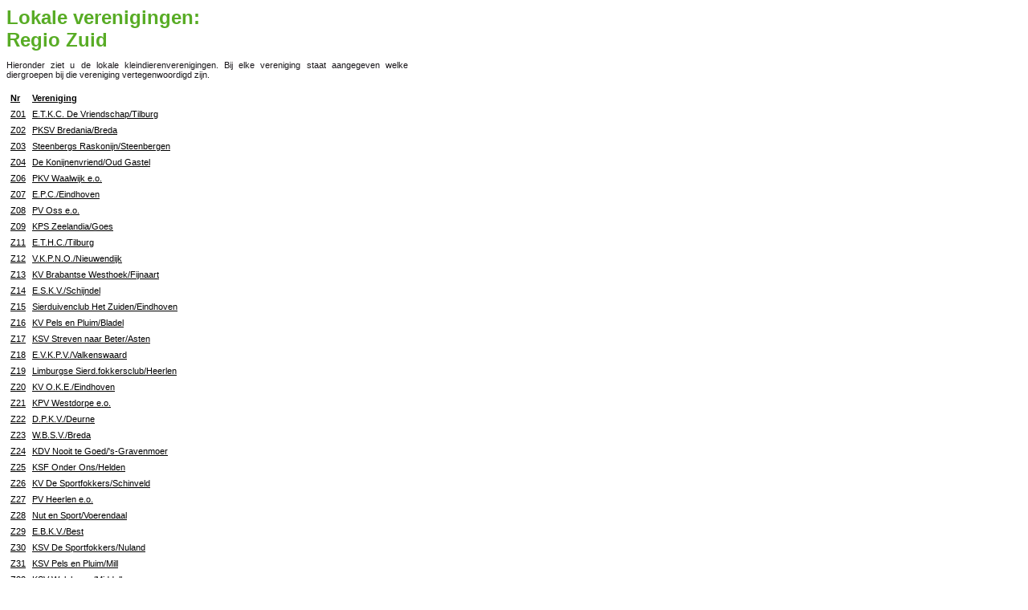

--- FILE ---
content_type: text/html
request_url: https://apps.kleindierliefhebbers.nl/formulieren/verenigingen.mchil?regio=Z&volgorde=N
body_size: 1832
content:
<html>
<head>
<link rel="StyleSheet" href="style.css" type="text/css" />
</head>
<body style="width:500px;">
<table width="100%" border="0" cellspacing="0" cellpadding="0">
<tr>
<td height="20" width="590" padding: 0px 45px 0px 25px;background-repeat: y-repeat">
<font class="title">Lokale verenigingen:<br/>Regio Zuid</font><p align="justify">
Hieronder ziet u de&nbsp;lokale kleindierenverenigingen. Bij elke vereniging staat aangegeven welke diergroepen bij die vereniging vertegenwoordigd zijn.
<br><br>
<table border="0" cellspacing="2" cellpadding="3">
<tr>
<td><b><a href="https://apps.kleindierliefhebbers.nl/formulieren/verenigingen.mchil?regio=Z&volgorde=N">Nr</a></b></td>
<td><b><a href="https://apps.kleindierliefhebbers.nl/formulieren/verenigingen.mchil?regio=Z&volgorde=V">Vereniging</a></b></td>
</tr>
<tr>
<td><a href="vereniging.mchil?id=14323432838113353973&regio=Regio Zuid">Z01</a></td>
<td><a href="vereniging.mchil?id=14323432838113353973&regio=Regio Zuid">E.T.K.C. De Vriendschap/Tilburg</a></td>
</tr>
<tr>
<td><a href="vereniging.mchil?id=14323432833833066741&regio=Regio Zuid">Z02</a></td>
<td><a href="vereniging.mchil?id=14323432833833066741&regio=Regio Zuid">PKSV Bredania/Breda</a></td>
</tr>
<tr>
<td><a href="vereniging.mchil?id=14323432839136764149&regio=Regio Zuid">Z03</a></td>
<td><a href="vereniging.mchil?id=14323432839136764149&regio=Regio Zuid">Steenbergs Raskonijn/Steenbergen</a></td>
</tr>
<tr>
<td><a href="vereniging.mchil?id=14323432837157052661&regio=Regio Zuid">Z04</a></td>
<td><a href="vereniging.mchil?id=14323432837157052661&regio=Regio Zuid">De Konijnenvriend/Oud Gastel</a></td>
</tr>
<tr>
<td><a href="vereniging.mchil?id=14323432842171343093&regio=Regio Zuid">Z06</a></td>
<td><a href="vereniging.mchil?id=14323432842171343093&regio=Regio Zuid">PKV Waalwijk e.o.</a></td>
</tr>
<tr>
<td><a href="vereniging.mchil?id=14323432841433145589&regio=Regio Zuid">Z07</a></td>
<td><a href="vereniging.mchil?id=14323432841433145589&regio=Regio Zuid">E.P.C./Eindhoven</a></td>
</tr>
<tr>
<td><a href="vereniging.mchil?id=14323432835024249077&regio=Regio Zuid">Z08</a></td>
<td><a href="vereniging.mchil?id=14323432835024249077&regio=Regio Zuid">PV Oss e.o.</a></td>
</tr>
<tr>
<td><a href="vereniging.mchil?id=14323433387265188085&regio=Regio Zuid">Z09</a></td>
<td><a href="vereniging.mchil?id=14323433387265188085&regio=Regio Zuid">KPS Zeelandia/Goes</a></td>
</tr>
<tr>
<td><a href="vereniging.mchil?id=14323432840258740469&regio=Regio Zuid">Z11</a></td>
<td><a href="vereniging.mchil?id=14323432840258740469&regio=Regio Zuid">E.T.H.C./Tilburg</a></td>
</tr>
<tr>
<td><a href="vereniging.mchil?id=14323432841265373429&regio=Regio Zuid">Z12</a></td>
<td><a href="vereniging.mchil?id=14323432841265373429&regio=Regio Zuid">V.K.P.N.O./Nieuwendijk</a></td>
</tr>
<tr>
<td><a href="vereniging.mchil?id=14323432837140275445&regio=Regio Zuid">Z13</a></td>
<td><a href="vereniging.mchil?id=14323432837140275445&regio=Regio Zuid">KV Brabantse Westhoek/Fijnaart</a></td>
</tr>
<tr>
<td><a href="vereniging.mchil?id=14323432835865207029&regio=Regio Zuid">Z14</a></td>
<td><a href="vereniging.mchil?id=14323432835865207029&regio=Regio Zuid">E.S.K.V./Schijndel</a></td>
</tr>
<tr>
<td><a href="vereniging.mchil?id=14323432834940362997&regio=Regio Zuid">Z15</a></td>
<td><a href="vereniging.mchil?id=14323432834940362997&regio=Regio Zuid">Sierduivenclub Het Zuiden/Eindhoven</a></td>
</tr>
<tr>
<td><a href="vereniging.mchil?id=14323432837056389365&regio=Regio Zuid">Z16</a></td>
<td><a href="vereniging.mchil?id=14323432837056389365&regio=Regio Zuid">KV Pels en Pluim/Bladel</a></td>
</tr>
<tr>
<td><a href="vereniging.mchil?id=14323432833868718325&regio=Regio Zuid">Z17</a></td>
<td><a href="vereniging.mchil?id=14323432833868718325&regio=Regio Zuid">KSV Streven naar Beter/Asten</a></td>
</tr>
<tr>
<td><a href="vereniging.mchil?id=14323432841317802229&regio=Regio Zuid">Z18</a></td>
<td><a href="vereniging.mchil?id=14323432841317802229&regio=Regio Zuid">E.V.K.P.V./Valkenswaard</a></td>
</tr>
<tr>
<td><a href="vereniging.mchil?id=14323433383876190453&regio=Regio Zuid">Z19</a></td>
<td><a href="vereniging.mchil?id=14323433383876190453&regio=Regio Zuid">Limburgse Sierd.fokkersclub/Heerlen</a></td>
</tr>
<tr>
<td><a href="vereniging.mchil?id=14323432839287759093&regio=Regio Zuid">Z20</a></td>
<td><a href="vereniging.mchil?id=14323432839287759093&regio=Regio Zuid">KV O.K.E./Eindhoven</a></td>
</tr>
<tr>
<td><a href="vereniging.mchil?id=14323432835210895605&regio=Regio Zuid">Z21</a></td>
<td><a href="vereniging.mchil?id=14323432835210895605&regio=Regio Zuid">KPV Westdorpe e.o.</a></td>
</tr>
<tr>
<td><a href="vereniging.mchil?id=14323432841384911093&regio=Regio Zuid">Z22</a></td>
<td><a href="vereniging.mchil?id=14323432841384911093&regio=Regio Zuid">D.P.K.V./Deurne</a></td>
</tr>
<tr>
<td><a href="vereniging.mchil?id=14323432836032979189&regio=Regio Zuid">Z23</a></td>
<td><a href="vereniging.mchil?id=14323432836032979189&regio=Regio Zuid">W.B.S.V./Breda</a></td>
</tr>
<tr>
<td><a href="vereniging.mchil?id=14323432839304536309&regio=Regio Zuid">Z24</a></td>
<td><a href="vereniging.mchil?id=14323432839304536309&regio=Regio Zuid">KDV Nooit te Goed/'s-Gravenmoer</a></td>
</tr>
<tr>
<td><a href="vereniging.mchil?id=14323433391071518965&regio=Regio Zuid">Z25</a></td>
<td><a href="vereniging.mchil?id=14323433391071518965&regio=Regio Zuid">KSF Onder Ons/Helden</a></td>
</tr>
<tr>
<td><a href="vereniging.mchil?id=14323433383538548981&regio=Regio Zuid">Z26</a></td>
<td><a href="vereniging.mchil?id=14323433383538548981&regio=Regio Zuid">KV De Sportfokkers/Schinveld</a></td>
</tr>
<tr>
<td><a href="vereniging.mchil?id=14323433389999874293&regio=Regio Zuid">Z27</a></td>
<td><a href="vereniging.mchil?id=14323433389999874293&regio=Regio Zuid">PV Heerlen e.o.</a></td>
</tr>
<tr>
<td><a href="vereniging.mchil?id=14323433389796450549&regio=Regio Zuid">Z28</a></td>
<td><a href="vereniging.mchil?id=14323433389796450549&regio=Regio Zuid">Nut en Sport/Voerendaal</a></td>
</tr>
<tr>
<td><a href="vereniging.mchil?id=14323432839203873013&regio=Regio Zuid">Z29</a></td>
<td><a href="vereniging.mchil?id=14323432839203873013&regio=Regio Zuid">E.B.K.V./Best</a></td>
</tr>
<tr>
<td><a href="vereniging.mchil?id=14323432839119986933&regio=Regio Zuid">Z30</a></td>
<td><a href="vereniging.mchil?id=14323432839119986933&regio=Regio Zuid">KSV De Sportfokkers/Nuland</a></td>
</tr>
<tr>
<td><a href="vereniging.mchil?id=14323432834976014581&regio=Regio Zuid">Z31</a></td>
<td><a href="vereniging.mchil?id=14323432834976014581&regio=Regio Zuid">KSV Pels en Pluim/Mill</a></td>
</tr>
<tr>
<td><a href="vereniging.mchil?id=14323433384041865461&regio=Regio Zuid">Z32</a></td>
<td><a href="vereniging.mchil?id=14323433384041865461&regio=Regio Zuid">KSV Walcheren/Middelburg</a></td>
</tr>
<tr>
<td><a href="vereniging.mchil?id=14323432838144811253&regio=Regio Zuid">Z33</a></td>
<td><a href="vereniging.mchil?id=14323432838144811253&regio=Regio Zuid">KV De Grensstreek/Achtmaal</a></td>
</tr>
<tr>
<td><a href="vereniging.mchil?id=14323432841080824053&regio=Regio Zuid">Z34</a></td>
<td><a href="vereniging.mchil?id=14323432841080824053&regio=Regio Zuid">E.W.S.V. De Eendracht/Wouw</a></td>
</tr>
<tr>
<td><a href="vereniging.mchil?id=14323432839084335349&regio=Regio Zuid">Z35</a></td>
<td><a href="vereniging.mchil?id=14323432839084335349&regio=Regio Zuid">L.P.S.W.V./Liessel</a></td>
</tr>
<tr>
<td><a href="vereniging.mchil?id=14323432836049756405&regio=Regio Zuid">Z36</a></td>
<td><a href="vereniging.mchil?id=14323432836049756405&regio=Regio Zuid">SC Bois le Duc/'s-Hertogenbosch</a></td>
</tr>
<tr>
<td><a href="vereniging.mchil?id=14323433391996362997&regio=Regio Zuid">Z37</a></td>
<td><a href="vereniging.mchil?id=14323433391996362997&regio=Regio Zuid">KL Zuid-Limburg/Beekdaelen</a></td>
</tr>
<tr>
<td><a href="vereniging.mchil?id=14323433383574200565&regio=Regio Zuid">Z38</a></td>
<td><a href="vereniging.mchil?id=14323433383574200565&regio=Regio Zuid">KDV Langs de Maas/Neer</a></td>
</tr>
<tr>
<td><a href="vereniging.mchil?id=14323433390905843957&regio=Regio Zuid">Z39</a></td>
<td><a href="vereniging.mchil?id=14323433390905843957&regio=Regio Zuid">Konijnen Vrienden Limburg/Echt</a></td>
</tr></table><br><br><br>
<a href="javascript:history.go(-1)">Terug</a>
</td>
</tr>
<tr>
<td height="20" width="590" background-repeat: y-repeat">
</tr>
</table>
</body>
</html>


--- FILE ---
content_type: text/css
request_url: https://apps.kleindierliefhebbers.nl/formulieren/style.css
body_size: 1704
content:
FONT		{FONT-FAMILY: Verdana,Helvetica; FONT-SIZE: 11px}
TD		{FONT-FAMILY: Verdana,Helvetica; FONT-SIZE: 11px}
BODY		{color: #1A171B; font: 12px/1.55 Verdana, Geneva, sans-serif;}
P		{FONT-FAMILY: Verdana,Helvetica; FONT-SIZE: 11px}
DIV		{FONT-FAMILY: Verdana,Helvetica; FONT-SIZE: 11px}
INPUT		{FONT-FAMILY: Verdana,Helvetica; FONT-SIZE: 11px}
TEXTAREA	{FONT-FAMILY: Verdana,Helvetica; FONT-SIZE: 11px}
FORM 		{FONT-FAMILY: Verdana,Helvetica; FONT-SIZE: 11px}
SELECT 		{FONT-FAMILY: Verdana,Helvetica; FONT-SIZE: 11px}
A:link          {BACKGROUND: none; COLOR: #000000; FONT-SIZE: 11px; FONT-FAMILY: Verdana, Helvetica; TEXT-DECORATION: underline}
A:active        {BACKGROUND: none; COLOR: #000000; FONT-SIZE: 11px; FONT-FAMILY: Verdana, Helvetica; TEXT-DECORATION: underline}
A:visited       {BACKGROUND: none; COLOR: #000000; FONT-SIZE: 11px; FONT-FAMILY: Verdana, Helvetica; TEXT-DECORATION: underline}
A:hover         {BACKGROUND: none; COLOR: #000000; FONT-SIZE: 11px; FONT-FAMILY: Verdana, Helvetica; TEXT-DECORATION: underline}
.title 		{BACKGROUND: none; COLOR: #58AC25; FONT-SIZE: 24px; FONT-WEIGHT: bold}
H1		{BACKGROUND: none; COLOR: #000000; FONT-SIZE: 13px; FONT-FAMILY: Arial, Helvetica, Sans-Serif}
.content 	{BACKGROUND: none; COLOR: #000000; FONT-SIZE: 11px; FONT-FAMILY: Verdana, Helvetica}
.storytitle 	{BACKGROUND: none; COLOR: #363636; FONT-SIZE: 14px; FONT-WEIGHT: bold; FONT-FAMILY: Verdana, Helvetica; TEXT-DECORATION: none}
.storycat	{BACKGROUND: none; COLOR: #000000; FONT-SIZE: 13px; FONT-WEIGHT: bold; FONT-FAMILY: Verdana, Helvetica; TEXT-DECORATION: underline}
.boxtitle 	{BACKGROUND: none; COLOR: #363636; FONT-SIZE: 11px; FONT-WEIGHT: bold; FONT-FAMILY: Verdana, Helvetica; TEXT-DECORATION: none}
.boxcontent 	{BACKGROUND: none; COLOR: #000000; FONT-SIZE: 12px; FONT-FAMILY: Verdana, Helvetica}
.option 	{BACKGROUND: none; COLOR: #000000; FONT-SIZE: 13px; FONT-WEIGHT: bold; FONT-FAMILY: Verdana, Helvetica; TEXT-DECORATION: none}
.tiny		{BACKGROUND: none; COLOR: #000000; FONT-SIZE: 10px; FONT-WEIGHT: normal; FONT-FAMILY: Verdana, Helvetica; TEXT-DECORATION: none}
.footmsg        {BACKGROUND: none; COLOR: #CCCCCC; FONT-SIZE: 8px; FONT-WEIGHT: normal; FONT-FAMILY: Verdana, Helvetica; TEXT-DECORATION: none}
.footmsg_l	{BACKGROUND: none; COLOR: #CCCCCC; FONT-SIZE: 8px; FONT-WEIGHT: normal; FONT-FAMILY: Verdana, Helvetica; TEXT-DECORATION: underline}
.box		{FONT-FAMILY: Verdana,Helvetica; FONT-SIZE: 11px; border: 1px solid #000000; background-color: #FFFFFF}


.wrapper {
	min-width: 600px;
	frameborder= 0px;
	border= 0px;
	frameborder= 0px;
	border= none;
}

/* GCalendar sample styles for fisubice theme */

.gcal-error {
   font-weight: bold;
   color: red;
   background-color: white;
}

form.gcal-event-form legend {
   font-weight: bold;
   color: black;
   background-color: white;
}

form.gcal-event-form .normal-label {
   font-weight: bold;
   color: black;
   background-color: white;
}

form.gcal-event-form .error-label {
   font-weight: bold;
   color: red;
   background-color: white;
}

table.gcal-block-cal {
   width: 100%;
   border-width: 1px;
   border-style: solid;
   border-color: black; 
}

table.gcal-block-cal a {
}

table.gcal-block-cal a:link {
   text-decoration: underline;
}
table.gcal-block-cal a:visited {
   text-decoration: underline;
}
table.gcal-block-cal a:hover {
   text-decoration: underline;
}
table.gcal-block-cal a:active {
   text-decoration: underline;
}

table.gcal-block-cal a.today {
   color: white;
}

table.gcal-block-cal th {
   color: white; 
   text-align: center;
   background-image: url(../../../modules/Forums/templates/subSilver/images/cellpic3.gif);
   border-width: 1px;
   padding: 1px;
   border-style: outset;
   border-color: black;
   font-size: 10px;
}

table.gcal-block-cal td {
   border-width: 1px;
   padding: 1px;
   border-style: hidden;
   text-align: center;
}

table.gcal-block-cal td.no-day {
}

table.gcal-block-cal td.day-no-event {
}

table.gcal-block-cal td.day-event {
   border: solid 1px teal;
}

table.gcal-block-cal td.today-no-event {
   background-image: url(../../../modules/Forums/templates/subSilver/images/cellpic3.gif);
   color: white;
   border-style: outset;
   border-color: black;
}

table.gcal-block-cal td.today-event {
   background-image: url(../../../modules/Forums/templates/subSilver/images/cellpic3.gif);
   font-weight: bold;
   border-style: outset;
   border-color: black;
}

table.gcal-block-events {
   border: solid 1px black;
   width: 100%;
}

table.gcal-block-events a:link {
   text-decoration: underline;
}
table.gcal-block-events a:visited {
   text-decoration: underline;
}
table.gcal-block-events a:hover {
   text-decoration: underline;
}
table.gcal-block-events a:active {
   text-decoration: underline;
}


table.gcal-month {
   width: 100%;
   border-width: 1px;
   border-style: solid;
   border-color: black; 
   padding: 1px;
   font-size: 11px;
}

table.gcal-month {
   width: 520px;               <=== change this for example to 600px;
   border-width: 1px;
   border-style: solid;
   border-color: ;
   padding: 1px;
   font-size: 11px;  <==== add this; also try xx-small, x-small, 8px, etc. }

table.gcal-month th {
   color: white; 
   text-align: center;
   background-image: url(../../../modules/Forums/templates/subSilver/images/cellpic3.gif);
   padding: 2px;
   border: outset 1px ;
}

table.gcal-month td {
   margin: 0px;
   padding: 1px;
   border: outset 1px ;
   height: 75px;
}

table.gcal-month td.no-day {
   background-color: #b0c4d8;
}

table.gcal-month td.day {
}

table.gcal-month td.today {
   background-color: #c9d6e6;
}

table.gcal-month a {
}

table.gcal-month a:link {
   text-decoration: underline;
}
table.gcal-month a:visited {
   text-decoration: underline;
}
table.gcal-month a:hover {
   text-decoration: underline;
}
table.gcal-month a:active {
   text-decoration: underline;
}

table.gcal-month a.day-link {
   font-size: 11px;
   background: none; 
   color: black; 
}

table.gcal-month a.day-link:link {
   text-decoration: underline;
}
table.gcal-month a.day-link:visited {
   text-decoration: underline;
}
table.gcal-month a.day-link:hover {
   text-decoration: underline;
}
table.gcal-month a.day-link:active {
   text-decoration: underline;
}

table.gcal-event {
   width: 80%;
   border-width: 1px;
   border-style: solid;
   border-color: black; 
   padding: 0px;
}

table.gcal-event caption {
   padding-bottom: 5px;
   font-weight: bold;
   font-size: 10px;
   margin: 2px;
}

table.gcal-event th {
   background-color: #c9d6e6;
   color: black; 
   text-align: right;
   font-size: 11px;
   padding: 4px;
   border: solid 1px black;
}

table.gcal-event td {
   padding: 4px;
   border: solid 1px black;
   font-size: 11px;
}

table.gcal-cat-legend {
   border-width: 1px;
   border-style: solid;
   border-color: black;
   padding: 2px;
}

table.gcal-cat-legend td {
   border: none;
}

table.gcal-cat-legend caption {
   padding-bottom: 5px;
   font-weight: bold;
   font-size: 11px;
   margin: 2px;
}